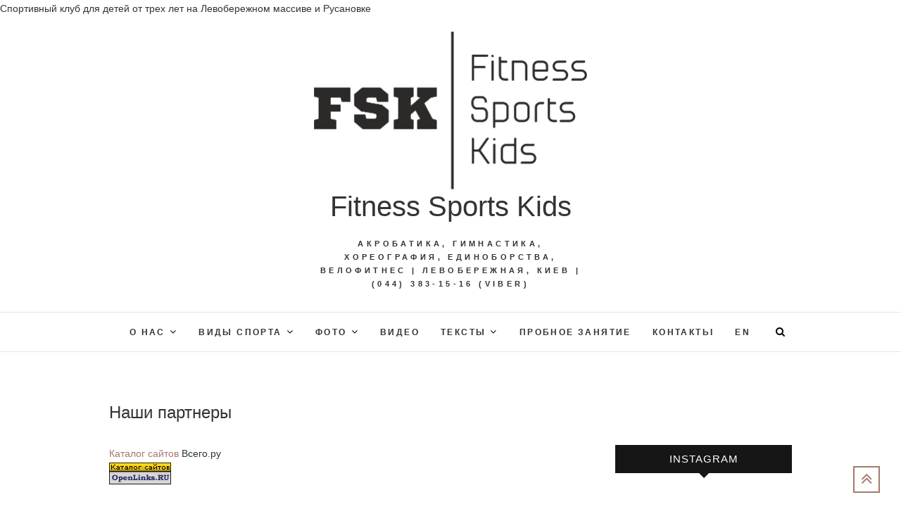

--- FILE ---
content_type: text/plain
request_url: https://www.google-analytics.com/j/collect?v=1&_v=j102&a=650021232&t=pageview&_s=1&dl=http%3A%2F%2Ffsk.org.ua%2Fnashi-partnery%2F&ul=en-us%40posix&dt=%D0%9D%D0%B0%D1%88%D0%B8%20%D0%BF%D0%B0%D1%80%D1%82%D0%BD%D0%B5%D1%80%D1%8B&sr=1280x720&vp=1280x720&_u=IEBAAEABAAAAACAAI~&jid=407432945&gjid=1564973255&cid=1476857780.1768986143&tid=UA-49267844-1&_gid=1183916936.1768986143&_r=1&_slc=1&z=1803686764
body_size: -448
content:
2,cG-7SXX0746QK